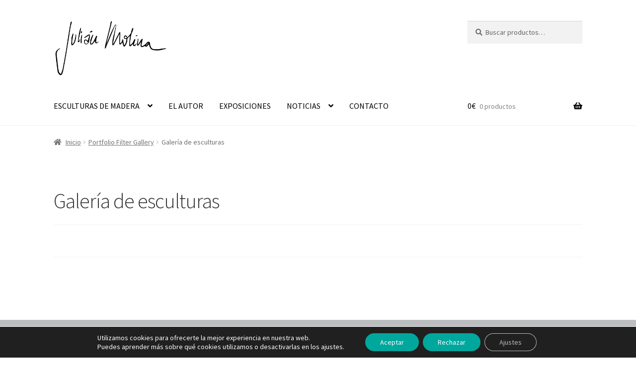

--- FILE ---
content_type: text/html; charset=UTF-8
request_url: https://julianmolina.com/awl_filter_gallery/galeria-de-esculturas/
body_size: 12595
content:
<!doctype html><html lang="es"><head><meta charset="UTF-8"><meta name="viewport" content="width=device-width, initial-scale=1"><link rel="profile" href="http://gmpg.org/xfn/11"><meta name='robots' content='index, follow, max-image-preview:large, max-snippet:-1, max-video-preview:-1' /><link media="all" href="https://julianmolina.com/wp-content/cache/autoptimize/css/autoptimize_a44206a06478d6564daf7112baf27a4e.css" rel="stylesheet"><title>Galería de esculturas - Julián Molina</title><meta name="description" content="Galería de obras de arte en madera realizadas por el escultor Julián Molina." /><link rel="canonical" href="https://julianmolina.com/awl_filter_gallery/galeria-de-esculturas/" /><meta property="og:locale" content="es_ES" /><meta property="og:type" content="article" /><meta property="og:title" content="Galería de esculturas - Julián Molina" /><meta property="og:description" content="Galería de obras de arte en madera realizadas por el escultor Julián Molina." /><meta property="og:url" content="https://julianmolina.com/awl_filter_gallery/galeria-de-esculturas/" /><meta property="og:site_name" content="Julián Molina" /><meta property="article:publisher" content="https://www.facebook.com/JulianMolina.Ibiza" /><meta property="article:modified_time" content="2022-04-28T14:58:20+00:00" /><meta name="twitter:card" content="summary_large_image" /> <script type="application/ld+json" class="yoast-schema-graph">{"@context":"https://schema.org","@graph":[{"@type":"WebPage","@id":"https://julianmolina.com/awl_filter_gallery/galeria-de-esculturas/","url":"https://julianmolina.com/awl_filter_gallery/galeria-de-esculturas/","name":"Galería de esculturas - Julián Molina","isPartOf":{"@id":"https://julianmolina.com/#website"},"datePublished":"2022-04-28T14:09:03+00:00","dateModified":"2022-04-28T14:58:20+00:00","description":"Galería de obras de arte en madera realizadas por el escultor Julián Molina.","breadcrumb":{"@id":"https://julianmolina.com/awl_filter_gallery/galeria-de-esculturas/#breadcrumb"},"inLanguage":"es","potentialAction":[{"@type":"ReadAction","target":["https://julianmolina.com/awl_filter_gallery/galeria-de-esculturas/"]}]},{"@type":"BreadcrumbList","@id":"https://julianmolina.com/awl_filter_gallery/galeria-de-esculturas/#breadcrumb","itemListElement":[{"@type":"ListItem","position":1,"name":"Portada","item":"https://julianmolina.com/"},{"@type":"ListItem","position":2,"name":"Portfolio Filter Gallery","item":"https://julianmolina.com/awl_filter_gallery/"},{"@type":"ListItem","position":3,"name":"Galería de esculturas"}]},{"@type":"WebSite","@id":"https://julianmolina.com/#website","url":"https://julianmolina.com/","name":"Julián Molina","description":"Esculturas de madera from Ibiza","publisher":{"@id":"https://julianmolina.com/#organization"},"potentialAction":[{"@type":"SearchAction","target":{"@type":"EntryPoint","urlTemplate":"https://julianmolina.com/?s={search_term_string}"},"query-input":"required name=search_term_string"}],"inLanguage":"es"},{"@type":"Organization","@id":"https://julianmolina.com/#organization","name":"Julián Molina: Esculturas de madera from Ibiza","url":"https://julianmolina.com/","logo":{"@type":"ImageObject","inLanguage":"es","@id":"https://julianmolina.com/#/schema/logo/image/","url":"http://julianmolina.com/wp-content/uploads/2020/08/cropped-jm_logo_prueba2-01.png","contentUrl":"http://julianmolina.com/wp-content/uploads/2020/08/cropped-jm_logo_prueba2-01.png","width":1822,"height":1314,"caption":"Julián Molina: Esculturas de madera from Ibiza"},"image":{"@id":"https://julianmolina.com/#/schema/logo/image/"},"sameAs":["https://www.facebook.com/JulianMolina.Ibiza","https://www.instagram.com/julianmolina_ibiza/","https://www.youtube.com/channel/UC0dId60TU6WanZ2e9pwlYlA"]}]}</script> <link rel='dns-prefetch' href='//stats.wp.com' /><link rel='dns-prefetch' href='//fonts.googleapis.com' /><link rel='stylesheet' id='storefront-fonts-css' href='https://fonts.googleapis.com/css?family=Source+Sans+Pro%3A400%2C300%2C300italic%2C400italic%2C600%2C700%2C900&#038;subset=latin%2Clatin-ext&#038;ver=4.2.0' media='all' /><link   rel='preload' as='font'  id='wpzoom-social-icons-font-academicons-woff2-css' href='https://julianmolina.com/wp-content/plugins/social-icons-widget-by-wpzoom/assets/font/academicons.woff2?v=1.9.2' type='font/woff2' crossorigin /><link   rel='preload' as='font'  id='wpzoom-social-icons-font-fontawesome-3-woff2-css' href='https://julianmolina.com/wp-content/plugins/social-icons-widget-by-wpzoom/assets/font/fontawesome-webfont.woff2?v=4.7.0' type='font/woff2' crossorigin /><link   rel='preload' as='font'  id='wpzoom-social-icons-font-genericons-woff-css' href='https://julianmolina.com/wp-content/plugins/social-icons-widget-by-wpzoom/assets/font/Genericons.woff' type='font/woff' crossorigin /><link   rel='preload' as='font'  id='wpzoom-social-icons-font-socicon-woff2-css' href='https://julianmolina.com/wp-content/plugins/social-icons-widget-by-wpzoom/assets/font/socicon.woff2?v=4.2.11' type='font/woff2' crossorigin /> <script src='https://julianmolina.com/wp-includes/js/dist/vendor/wp-polyfill-inert.min.js?ver=3.1.2' id='wp-polyfill-inert-js'></script> <script src='https://julianmolina.com/wp-includes/js/dist/vendor/regenerator-runtime.min.js?ver=0.13.11' id='regenerator-runtime-js'></script> <script src='https://julianmolina.com/wp-includes/js/dist/vendor/wp-polyfill.min.js?ver=3.15.0' id='wp-polyfill-js'></script> <script src='https://julianmolina.com/wp-includes/js/dist/hooks.min.js?ver=4169d3cf8e8d95a3d6d5' id='wp-hooks-js'></script> <script src='https://stats.wp.com/w.js?ver=202604' id='woo-tracks-js'></script> <script src='https://julianmolina.com/wp-includes/js/jquery/jquery.min.js?ver=3.6.4' id='jquery-core-js'></script> <script async src="https://www.googletagmanager.com/gtag/js?id=G-GS324KYKX3"></script> <script>window.dataLayer = window.dataLayer || [];
  function gtag(){dataLayer.push(arguments);}
  gtag('js', new Date());

  gtag('config', 'G-GS324KYKX3');</script> <noscript><style>.woocommerce-product-gallery{ opacity: 1 !important; }</style></noscript> <script  type="text/javascript">!function(f,b,e,v,n,t,s){if(f.fbq)return;n=f.fbq=function(){n.callMethod?
					n.callMethod.apply(n,arguments):n.queue.push(arguments)};if(!f._fbq)f._fbq=n;
					n.push=n;n.loaded=!0;n.version='2.0';n.queue=[];t=b.createElement(e);t.async=!0;
					t.src=v;s=b.getElementsByTagName(e)[0];s.parentNode.insertBefore(t,s)}(window,
					document,'script','https://connect.facebook.net/en_US/fbevents.js');</script> <script  type="text/javascript">fbq('init', '245547813977536', {}, {
    "agent": "woocommerce-7.8.2-3.0.27"
});

				fbq( 'track', 'PageView', {
    "source": "woocommerce",
    "version": "7.8.2",
    "pluginVersion": "3.0.27"
} );

				document.addEventListener( 'DOMContentLoaded', function() {
					jQuery && jQuery( function( $ ) {
						// Insert placeholder for events injected when a product is added to the cart through AJAX.
						$( document.body ).append( '<div class=\"wc-facebook-pixel-event-placeholder\"></div>' );
					} );
				}, false );</script> <link rel="icon" href="https://julianmolina.com/wp-content/uploads/2020/08/cropped-jm_logo_prueba-01-32x32.jpg" sizes="32x32" /><link rel="icon" href="https://julianmolina.com/wp-content/uploads/2020/08/cropped-jm_logo_prueba-01-192x192.jpg" sizes="192x192" /><link rel="apple-touch-icon" href="https://julianmolina.com/wp-content/uploads/2020/08/cropped-jm_logo_prueba-01-180x180.jpg" /><meta name="msapplication-TileImage" content="https://julianmolina.com/wp-content/uploads/2020/08/cropped-jm_logo_prueba-01-270x270.jpg" /></head><body class="awl_filter_gallery-template-default single single-awl_filter_gallery postid-1550 wp-custom-logo wp-embed-responsive theme-storefront woocommerce-no-js wcz-woocommerce wcz-btns wcz-btn-style-default storefront-full-width-content storefront-align-wide right-sidebar woocommerce-active"> <svg xmlns="http://www.w3.org/2000/svg" viewBox="0 0 0 0" width="0" height="0" focusable="false" role="none" style="visibility: hidden; position: absolute; left: -9999px; overflow: hidden;" ><defs><filter id="wp-duotone-dark-grayscale"><feColorMatrix color-interpolation-filters="sRGB" type="matrix" values=" .299 .587 .114 0 0 .299 .587 .114 0 0 .299 .587 .114 0 0 .299 .587 .114 0 0 " /><feComponentTransfer color-interpolation-filters="sRGB" ><feFuncR type="table" tableValues="0 0.49803921568627" /><feFuncG type="table" tableValues="0 0.49803921568627" /><feFuncB type="table" tableValues="0 0.49803921568627" /><feFuncA type="table" tableValues="1 1" /></feComponentTransfer><feComposite in2="SourceGraphic" operator="in" /></filter></defs></svg><svg xmlns="http://www.w3.org/2000/svg" viewBox="0 0 0 0" width="0" height="0" focusable="false" role="none" style="visibility: hidden; position: absolute; left: -9999px; overflow: hidden;" ><defs><filter id="wp-duotone-grayscale"><feColorMatrix color-interpolation-filters="sRGB" type="matrix" values=" .299 .587 .114 0 0 .299 .587 .114 0 0 .299 .587 .114 0 0 .299 .587 .114 0 0 " /><feComponentTransfer color-interpolation-filters="sRGB" ><feFuncR type="table" tableValues="0 1" /><feFuncG type="table" tableValues="0 1" /><feFuncB type="table" tableValues="0 1" /><feFuncA type="table" tableValues="1 1" /></feComponentTransfer><feComposite in2="SourceGraphic" operator="in" /></filter></defs></svg><svg xmlns="http://www.w3.org/2000/svg" viewBox="0 0 0 0" width="0" height="0" focusable="false" role="none" style="visibility: hidden; position: absolute; left: -9999px; overflow: hidden;" ><defs><filter id="wp-duotone-purple-yellow"><feColorMatrix color-interpolation-filters="sRGB" type="matrix" values=" .299 .587 .114 0 0 .299 .587 .114 0 0 .299 .587 .114 0 0 .299 .587 .114 0 0 " /><feComponentTransfer color-interpolation-filters="sRGB" ><feFuncR type="table" tableValues="0.54901960784314 0.98823529411765" /><feFuncG type="table" tableValues="0 1" /><feFuncB type="table" tableValues="0.71764705882353 0.25490196078431" /><feFuncA type="table" tableValues="1 1" /></feComponentTransfer><feComposite in2="SourceGraphic" operator="in" /></filter></defs></svg><svg xmlns="http://www.w3.org/2000/svg" viewBox="0 0 0 0" width="0" height="0" focusable="false" role="none" style="visibility: hidden; position: absolute; left: -9999px; overflow: hidden;" ><defs><filter id="wp-duotone-blue-red"><feColorMatrix color-interpolation-filters="sRGB" type="matrix" values=" .299 .587 .114 0 0 .299 .587 .114 0 0 .299 .587 .114 0 0 .299 .587 .114 0 0 " /><feComponentTransfer color-interpolation-filters="sRGB" ><feFuncR type="table" tableValues="0 1" /><feFuncG type="table" tableValues="0 0.27843137254902" /><feFuncB type="table" tableValues="0.5921568627451 0.27843137254902" /><feFuncA type="table" tableValues="1 1" /></feComponentTransfer><feComposite in2="SourceGraphic" operator="in" /></filter></defs></svg><svg xmlns="http://www.w3.org/2000/svg" viewBox="0 0 0 0" width="0" height="0" focusable="false" role="none" style="visibility: hidden; position: absolute; left: -9999px; overflow: hidden;" ><defs><filter id="wp-duotone-midnight"><feColorMatrix color-interpolation-filters="sRGB" type="matrix" values=" .299 .587 .114 0 0 .299 .587 .114 0 0 .299 .587 .114 0 0 .299 .587 .114 0 0 " /><feComponentTransfer color-interpolation-filters="sRGB" ><feFuncR type="table" tableValues="0 0" /><feFuncG type="table" tableValues="0 0.64705882352941" /><feFuncB type="table" tableValues="0 1" /><feFuncA type="table" tableValues="1 1" /></feComponentTransfer><feComposite in2="SourceGraphic" operator="in" /></filter></defs></svg><svg xmlns="http://www.w3.org/2000/svg" viewBox="0 0 0 0" width="0" height="0" focusable="false" role="none" style="visibility: hidden; position: absolute; left: -9999px; overflow: hidden;" ><defs><filter id="wp-duotone-magenta-yellow"><feColorMatrix color-interpolation-filters="sRGB" type="matrix" values=" .299 .587 .114 0 0 .299 .587 .114 0 0 .299 .587 .114 0 0 .299 .587 .114 0 0 " /><feComponentTransfer color-interpolation-filters="sRGB" ><feFuncR type="table" tableValues="0.78039215686275 1" /><feFuncG type="table" tableValues="0 0.94901960784314" /><feFuncB type="table" tableValues="0.35294117647059 0.47058823529412" /><feFuncA type="table" tableValues="1 1" /></feComponentTransfer><feComposite in2="SourceGraphic" operator="in" /></filter></defs></svg><svg xmlns="http://www.w3.org/2000/svg" viewBox="0 0 0 0" width="0" height="0" focusable="false" role="none" style="visibility: hidden; position: absolute; left: -9999px; overflow: hidden;" ><defs><filter id="wp-duotone-purple-green"><feColorMatrix color-interpolation-filters="sRGB" type="matrix" values=" .299 .587 .114 0 0 .299 .587 .114 0 0 .299 .587 .114 0 0 .299 .587 .114 0 0 " /><feComponentTransfer color-interpolation-filters="sRGB" ><feFuncR type="table" tableValues="0.65098039215686 0.40392156862745" /><feFuncG type="table" tableValues="0 1" /><feFuncB type="table" tableValues="0.44705882352941 0.4" /><feFuncA type="table" tableValues="1 1" /></feComponentTransfer><feComposite in2="SourceGraphic" operator="in" /></filter></defs></svg><svg xmlns="http://www.w3.org/2000/svg" viewBox="0 0 0 0" width="0" height="0" focusable="false" role="none" style="visibility: hidden; position: absolute; left: -9999px; overflow: hidden;" ><defs><filter id="wp-duotone-blue-orange"><feColorMatrix color-interpolation-filters="sRGB" type="matrix" values=" .299 .587 .114 0 0 .299 .587 .114 0 0 .299 .587 .114 0 0 .299 .587 .114 0 0 " /><feComponentTransfer color-interpolation-filters="sRGB" ><feFuncR type="table" tableValues="0.098039215686275 1" /><feFuncG type="table" tableValues="0 0.66274509803922" /><feFuncB type="table" tableValues="0.84705882352941 0.41960784313725" /><feFuncA type="table" tableValues="1 1" /></feComponentTransfer><feComposite in2="SourceGraphic" operator="in" /></filter></defs></svg><div id="page" class="hfeed site"><header id="masthead" class="site-header" role="banner" style=""><div class="col-full"> <a class="skip-link screen-reader-text" href="#site-navigation">Ir a la navegación</a> <a class="skip-link screen-reader-text" href="#content">Ir al contenido</a><div class="site-branding"> <a href="https://julianmolina.com/" class="custom-logo-link" rel="home"><img width="800" height="384" src="https://julianmolina.com/wp-content/uploads/2021/04/cropped-julian-Molina.png" class="custom-logo" alt="firma Julián Molina" decoding="async" srcset="https://julianmolina.com/wp-content/uploads/2021/04/cropped-julian-Molina.png 800w, https://julianmolina.com/wp-content/uploads/2021/04/cropped-julian-Molina-300x144.png 300w, https://julianmolina.com/wp-content/uploads/2021/04/cropped-julian-Molina-768x369.png 768w, https://julianmolina.com/wp-content/uploads/2021/04/cropped-julian-Molina-416x200.png 416w" sizes="(max-width: 800px) 100vw, 800px" /></a></div><div class="site-search"><div class="widget woocommerce widget_product_search"><form role="search" method="get" class="woocommerce-product-search" action="https://julianmolina.com/"> <label class="screen-reader-text" for="woocommerce-product-search-field-0">Buscar por:</label> <input type="search" id="woocommerce-product-search-field-0" class="search-field" placeholder="Buscar productos&hellip;" value="" name="s" /> <button type="submit" value="Buscar" class="">Buscar</button> <input type="hidden" name="post_type" value="product" /></form></div></div></div><div class="storefront-primary-navigation"><div class="col-full"><nav id="site-navigation" class="main-navigation" role="navigation" aria-label="Navegación principal"> <button id="site-navigation-menu-toggle" class="menu-toggle" aria-controls="site-navigation" aria-expanded="false"><span>Menú</span></button><div class="primary-navigation"><ul id="menu-cero" class="menu"><li id="menu-item-1695" class="menu-item menu-item-type-post_type menu-item-object-page menu-item-has-children menu-item-1695"><a href="https://julianmolina.com/esculturas-de-madera/">ESCULTURAS DE MADERA</a><ul class="sub-menu"><li id="menu-item-1699" class="menu-item menu-item-type-custom menu-item-object-custom menu-item-1699"><a href="https://julianmolina.com/esculturas-de-madera/">ARTE EN MADERA</a></li><li id="menu-item-1696" class="menu-item menu-item-type-post_type menu-item-object-page menu-item-1696"><a href="https://julianmolina.com/arte-sostenible/">ARTE SOSTENIBLE</a></li><li id="menu-item-1697" class="menu-item menu-item-type-post_type menu-item-object-page menu-item-1697"><a href="https://julianmolina.com/ibiza/">MI INSPIRACIÓN</a></li></ul></li><li id="menu-item-1698" class="menu-item menu-item-type-post_type menu-item-object-page menu-item-1698"><a href="https://julianmolina.com/escultor/">EL AUTOR</a></li><li id="menu-item-1925" class="menu-item menu-item-type-post_type menu-item-object-page menu-item-1925"><a href="https://julianmolina.com/exposiciones/">EXPOSICIONES</a></li><li id="menu-item-1989" class="menu-item menu-item-type-post_type menu-item-object-page menu-item-has-children menu-item-1989"><a href="https://julianmolina.com/noticias/">NOTICIAS</a><ul class="sub-menu"><li id="menu-item-1988" class="menu-item menu-item-type-post_type menu-item-object-page menu-item-1988"><a href="https://julianmolina.com/noticias/">NOTICIAS</a></li><li id="menu-item-1777" class="menu-item menu-item-type-post_type menu-item-object-page menu-item-1777"><a href="https://julianmolina.com/prensa/">EN LOS MEDIOS</a></li><li id="menu-item-795" class="menu-item menu-item-type-post_type menu-item-object-page menu-item-795"><a href="https://julianmolina.com/crear-esculturas/">GALERÍA MULTIMEDIA</a></li></ul></li><li id="menu-item-1694" class="menu-item menu-item-type-post_type menu-item-object-page menu-item-1694"><a href="https://julianmolina.com/contacto/">CONTACTO</a></li></ul></div><div class="handheld-navigation"><ul id="menu-cero-1" class="menu"><li class="menu-item menu-item-type-post_type menu-item-object-page menu-item-has-children menu-item-1695"><a href="https://julianmolina.com/esculturas-de-madera/">ESCULTURAS DE MADERA</a><ul class="sub-menu"><li class="menu-item menu-item-type-custom menu-item-object-custom menu-item-1699"><a href="https://julianmolina.com/esculturas-de-madera/">ARTE EN MADERA</a></li><li class="menu-item menu-item-type-post_type menu-item-object-page menu-item-1696"><a href="https://julianmolina.com/arte-sostenible/">ARTE SOSTENIBLE</a></li><li class="menu-item menu-item-type-post_type menu-item-object-page menu-item-1697"><a href="https://julianmolina.com/ibiza/">MI INSPIRACIÓN</a></li></ul></li><li class="menu-item menu-item-type-post_type menu-item-object-page menu-item-1698"><a href="https://julianmolina.com/escultor/">EL AUTOR</a></li><li class="menu-item menu-item-type-post_type menu-item-object-page menu-item-1925"><a href="https://julianmolina.com/exposiciones/">EXPOSICIONES</a></li><li class="menu-item menu-item-type-post_type menu-item-object-page menu-item-has-children menu-item-1989"><a href="https://julianmolina.com/noticias/">NOTICIAS</a><ul class="sub-menu"><li class="menu-item menu-item-type-post_type menu-item-object-page menu-item-1988"><a href="https://julianmolina.com/noticias/">NOTICIAS</a></li><li class="menu-item menu-item-type-post_type menu-item-object-page menu-item-1777"><a href="https://julianmolina.com/prensa/">EN LOS MEDIOS</a></li><li class="menu-item menu-item-type-post_type menu-item-object-page menu-item-795"><a href="https://julianmolina.com/crear-esculturas/">GALERÍA MULTIMEDIA</a></li></ul></li><li class="menu-item menu-item-type-post_type menu-item-object-page menu-item-1694"><a href="https://julianmolina.com/contacto/">CONTACTO</a></li></ul></div></nav><ul id="site-header-cart" class="site-header-cart menu"><li class=""> <a class="cart-contents" href="https://julianmolina.com/carrito/" title="Ver tu carrito de compra"> <span class="woocommerce-Price-amount amount">0<span class="woocommerce-Price-currencySymbol">&euro;</span></span> <span class="count">0 productos</span> </a></li><li><div class="widget woocommerce widget_shopping_cart"><div class="widget_shopping_cart_content"></div></div></li></ul></div></div></header><div class="storefront-breadcrumb"><div class="col-full"><nav class="woocommerce-breadcrumb" aria-label="migas de pan"><a href="https://julianmolina.com">Inicio</a><span class="breadcrumb-separator"> / </span><a href="https://julianmolina.com/awl_filter_gallery/">Portfolio Filter Gallery</a><span class="breadcrumb-separator"> / </span>Galería de esculturas</nav></div></div><div id="content" class="site-content" tabindex="-1"><div class="col-full"><div class="woocommerce"></div><div id="primary" class="content-area"><main id="main" class="site-main" role="main"><article id="post-1550" class="post-1550 awl_filter_gallery type-awl_filter_gallery status-publish hentry"><header class="entry-header"><h1 class="entry-title">Galería de esculturas</h1></header><div class="entry-content"></div><aside class="entry-taxonomy"></aside></article></main></div></div></div><footer id="colophon" class="site-footer" role="contentinfo"><div class="col-full"><div class="footer-widgets row-1 col-4 fix"><div class="block footer-widget-1"><div id="media_image-4" class="widget widget_media_image"><a href="https://julianmolina.com/escultor/"><img width="300" height="300" src="https://julianmolina.com/wp-content/uploads/2020/08/el_autor_buena-300x300.jpg" class="image wp-image-309  attachment-medium size-medium" alt="Julián Molina autor" decoding="async" style="max-width: 100%; height: auto;" srcset="https://julianmolina.com/wp-content/uploads/2020/08/el_autor_buena-300x300.jpg 300w, https://julianmolina.com/wp-content/uploads/2020/08/el_autor_buena-100x100.jpg 100w, https://julianmolina.com/wp-content/uploads/2020/08/el_autor_buena-416x416.jpg 416w, https://julianmolina.com/wp-content/uploads/2020/08/el_autor_buena-150x150.jpg 150w, https://julianmolina.com/wp-content/uploads/2020/08/el_autor_buena-768x768.jpg 768w, https://julianmolina.com/wp-content/uploads/2020/08/el_autor_buena.jpg 800w" sizes="(max-width: 300px) 100vw, 300px" /></a></div><div id="media_image-15" class="widget widget_media_image"><span class="gamma widget-title">PIEZAS ÚNICAS</span><a href="http://julianmolina.com/arte-sostenible/#piezas"><img width="300" height="300" src="https://julianmolina.com/wp-content/uploads/2020/07/tallar-01-300x300.png" class="image wp-image-294  attachment-medium size-medium" alt="artesanía Ibiza" decoding="async" style="max-width: 100%; height: auto;" title="PIEZAS ÚNICAS" srcset="https://julianmolina.com/wp-content/uploads/2020/07/tallar-01-300x300.png 300w, https://julianmolina.com/wp-content/uploads/2020/07/tallar-01-100x100.png 100w, https://julianmolina.com/wp-content/uploads/2020/07/tallar-01-416x416.png 416w, https://julianmolina.com/wp-content/uploads/2020/07/tallar-01-150x150.png 150w, https://julianmolina.com/wp-content/uploads/2020/07/tallar-01.png 630w" sizes="(max-width: 300px) 100vw, 300px" /></a></div></div><div class="block footer-widget-2"><div id="media_image-12" class="widget widget_media_image"><a href="http://julianmolina.com/ibiza/"><img width="300" height="300" src="https://julianmolina.com/wp-content/uploads/2021/03/ibiza-mi-inspiracion-300x300.jpg" class="image wp-image-1151  attachment-medium size-medium" alt="Ibiza como fuente de inspiración y Es Vedrà" decoding="async" style="max-width: 100%; height: auto;" srcset="https://julianmolina.com/wp-content/uploads/2021/03/ibiza-mi-inspiracion-300x300.jpg 300w, https://julianmolina.com/wp-content/uploads/2021/03/ibiza-mi-inspiracion-150x150.jpg 150w, https://julianmolina.com/wp-content/uploads/2021/03/ibiza-mi-inspiracion-100x100.jpg 100w, https://julianmolina.com/wp-content/uploads/2021/03/ibiza-mi-inspiracion.jpg 400w" sizes="(max-width: 300px) 100vw, 300px" /></a></div><div id="media_image-16" class="widget widget_media_image"><span class="gamma widget-title">ARTE SOSTENIBLE</span><a href="http://julianmolina.com/arte-sostenible/"><img width="300" height="300" src="https://julianmolina.com/wp-content/uploads/2020/07/sostenible-01-300x300.png" class="image wp-image-293  attachment-medium size-medium" alt="arte_sostenible" decoding="async" style="max-width: 100%; height: auto;" title="ARTE SOSTENIBLE" srcset="https://julianmolina.com/wp-content/uploads/2020/07/sostenible-01-300x300.png 300w, https://julianmolina.com/wp-content/uploads/2020/07/sostenible-01-100x100.png 100w, https://julianmolina.com/wp-content/uploads/2020/07/sostenible-01-416x416.png 416w, https://julianmolina.com/wp-content/uploads/2020/07/sostenible-01-150x150.png 150w, https://julianmolina.com/wp-content/uploads/2020/07/sostenible-01.png 630w" sizes="(max-width: 300px) 100vw, 300px" /></a></div></div><div class="block footer-widget-3"><div id="media_image-5" class="widget widget_media_image"><a href="http://julianmolina.com/esculturas-de-madera/"><img width="300" height="300" src="https://julianmolina.com/wp-content/uploads/2021/03/materia-madera-300x300.jpg" class="image wp-image-1152  attachment-medium size-medium" alt="Materiales madera" decoding="async" style="max-width: 100%; height: auto;" srcset="https://julianmolina.com/wp-content/uploads/2021/03/materia-madera-300x300.jpg 300w, https://julianmolina.com/wp-content/uploads/2021/03/materia-madera-150x150.jpg 150w, https://julianmolina.com/wp-content/uploads/2021/03/materia-madera-100x100.jpg 100w, https://julianmolina.com/wp-content/uploads/2021/03/materia-madera.jpg 400w" sizes="(max-width: 300px) 100vw, 300px" /></a></div><div id="media_image-17" class="widget widget_media_image"><span class="gamma widget-title">PAGOS SEGUROS</span><a href="http://julianmolina.com/pagos-seguros/"><img width="300" height="300" src="https://julianmolina.com/wp-content/uploads/2020/07/seguridad-01-300x300.png" class="image wp-image-292  attachment-medium size-medium" alt="pagos_seguros" decoding="async" style="max-width: 100%; height: auto;" title="PAGOS SEGUROS" srcset="https://julianmolina.com/wp-content/uploads/2020/07/seguridad-01-300x300.png 300w, https://julianmolina.com/wp-content/uploads/2020/07/seguridad-01-100x100.png 100w, https://julianmolina.com/wp-content/uploads/2020/07/seguridad-01-416x416.png 416w, https://julianmolina.com/wp-content/uploads/2020/07/seguridad-01-150x150.png 150w, https://julianmolina.com/wp-content/uploads/2020/07/seguridad-01.png 630w" sizes="(max-width: 300px) 100vw, 300px" /></a></div></div><div class="block footer-widget-4"><div id="media_image-19" class="widget widget_media_image"><a href="https://julianmolina.com/noticias/"><img width="300" height="300" src="https://julianmolina.com/wp-content/uploads/2021/03/blog-arte-300x300.jpg" class="image wp-image-1149  attachment-medium size-medium" alt="Noticias y artículos sobre la venta online de esculturas de madera" decoding="async" style="max-width: 100%; height: auto;" srcset="https://julianmolina.com/wp-content/uploads/2021/03/blog-arte-300x300.jpg 300w, https://julianmolina.com/wp-content/uploads/2021/03/blog-arte-150x150.jpg 150w, https://julianmolina.com/wp-content/uploads/2021/03/blog-arte-100x100.jpg 100w, https://julianmolina.com/wp-content/uploads/2021/03/blog-arte.jpg 400w" sizes="(max-width: 300px) 100vw, 300px" /></a></div><div id="media_image-20" class="widget widget_media_image"><span class="gamma widget-title">ENVÍOS GRATUITOS*</span><a href="http://julianmolina.com/envios-gratuitos/"><img width="300" height="300" src="https://julianmolina.com/wp-content/uploads/2020/07/envio-01-300x300.png" class="image wp-image-291  attachment-medium size-medium" alt="envio_gratuito" decoding="async" style="max-width: 100%; height: auto;" title="ENVÍOS GRATUITOS*" srcset="https://julianmolina.com/wp-content/uploads/2020/07/envio-01-300x300.png 300w, https://julianmolina.com/wp-content/uploads/2020/07/envio-01-100x100.png 100w, https://julianmolina.com/wp-content/uploads/2020/07/envio-01-416x416.png 416w, https://julianmolina.com/wp-content/uploads/2020/07/envio-01-150x150.png 150w, https://julianmolina.com/wp-content/uploads/2020/07/envio-01.png 630w" sizes="(max-width: 300px) 100vw, 300px" /></a></div><div id="zoom-social-icons-widget-3" class="widget zoom-social-icons-widget"><ul class="zoom-social-icons-list zoom-social-icons-list--with-canvas zoom-social-icons-list--round zoom-social-icons-list--no-labels"><li class="zoom-social_icons-list__item"> <a class="zoom-social_icons-list__link" href="https://www.facebook.com/JulianMolina.Ibiza" target="_blank" title="Facebook" rel="nofollow noopener noreferrer"> <span class="screen-reader-text">facebook</span> <span class="zoom-social_icons-list-span social-icon socicon socicon-facebook" data-hover-rule="background-color" data-hover-color="#00a79d" style="background-color : #1877F2; font-size: 18px; padding:10px" ></span> </a></li><li class="zoom-social_icons-list__item"> <a class="zoom-social_icons-list__link" href="https://www.instagram.com/julianmolina_ibiza/" target="_blank" title="Instagram" rel="nofollow noopener noreferrer"> <span class="screen-reader-text">instagram</span> <span class="zoom-social_icons-list-span social-icon socicon socicon-instagram" data-hover-rule="background-color" data-hover-color="#00a79d" style="background-color : #e4405f; font-size: 18px; padding:10px" ></span> </a></li><li class="zoom-social_icons-list__item"> <a class="zoom-social_icons-list__link" href="https://www.youtube.com/channel/UC0dId60TU6WanZ2e9pwlYlA" target="_blank" title="Default Label" rel="nofollow noopener noreferrer"> <span class="screen-reader-text">youtube</span> <span class="zoom-social_icons-list-span social-icon socicon socicon-youtube" data-hover-rule="background-color" data-hover-color="#00a79d" style="background-color : #e02a20; font-size: 18px; padding:10px" ></span> </a></li><li class="zoom-social_icons-list__item"> <a class="zoom-social_icons-list__link" href="http://www.pinterest.com/julianmolinaibiza" target="_blank" title="Default Label" rel="nofollow noopener noreferrer"> <span class="screen-reader-text">pinterest</span> <span class="zoom-social_icons-list-span social-icon socicon socicon-pinterest" data-hover-rule="background-color" data-hover-color="#00a79d" style="background-color : #c92619; font-size: 18px; padding:10px" ></span> </a></li></ul></div></div></div><div class="site-info"><p style="text-align: center;">©Julian Molina 2020</p><p style="text-align: center;"><a href="http://julianmolina.com/aviso-legal/">Aviso legal</a>   —    <a href="http://julianmolina.com/politica-privacidad/">Política de privacidad</a>     —     <a href="http://julianmolina.com/terminos-y-condiciones/">Términos y condiciones</a>  —    <a href="http://julianmolina.com/politica-de-cookies/">Política de Cookies</a></p><p><a href="http://julianmolina.com"><img class="aligncenter wp-image-1158 size-medium" title="Logotipo Julián Molina" src="http://julianmolina.com/wp-content/uploads/2021/04/cropped-julian-Molina-300x144.png" alt="logotipo escultor" width="300" height="144" /></a></p></div></div></footer></div> <script>function loadScript(a){var b=document.getElementsByTagName("head")[0],c=document.createElement("script");c.type="text/javascript",c.src="https://tracker.metricool.com/app/resources/be.js",c.onreadystatechange=a,c.onload=a,b.appendChild(c)}loadScript(function(){beTracker.t({hash:'720accbeabe3086d86e979fdd3d788a5'})})</script> <aside id="moove_gdpr_cookie_info_bar" class="moove-gdpr-info-bar-hidden moove-gdpr-align-center moove-gdpr-dark-scheme gdpr_infobar_postion_bottom" aria-label="Banner de cookies RGPD" style="display: none;"><div class="moove-gdpr-info-bar-container"><div class="moove-gdpr-info-bar-content"><div class="moove-gdpr-cookie-notice"><p>Utilizamos cookies para ofrecerte la mejor experiencia en nuestra web.</p><p>Puedes aprender más sobre qué cookies utilizamos o desactivarlas en los ajustes.</p></div><div class="moove-gdpr-button-holder"> <button class="mgbutton moove-gdpr-infobar-allow-all gdpr-fbo-0" aria-label="Aceptar"  role="button">Aceptar</button> <button class="mgbutton moove-gdpr-infobar-reject-btn gdpr-fbo-1 "  aria-label="Rechazar">Rechazar</button> <button class="mgbutton moove-gdpr-infobar-settings-btn change-settings-button gdpr-fbo-2" data-href="#moove_gdpr_cookie_modal" aria-label="Ajustes">Ajustes</button></div></div></div></aside> <script type="application/ld+json">{"@context":"https:\/\/schema.org\/","@type":"BreadcrumbList","itemListElement":[{"@type":"ListItem","position":1,"item":{"name":"Inicio","@id":"https:\/\/julianmolina.com"}},{"@type":"ListItem","position":2,"item":{"name":"Portfolio Filter Gallery","@id":"https:\/\/julianmolina.com\/awl_filter_gallery\/"}},{"@type":"ListItem","position":3,"item":{"name":"Galer\u00eda de esculturas","@id":"https:\/\/julianmolina.com\/awl_filter_gallery\/galeria-de-esculturas\/"}}]}</script> <noscript> <img
 height="1"
 width="1"
 style="display:none"
 alt="fbpx"
 src="https://www.facebook.com/tr?id=245547813977536&ev=PageView&noscript=1"
 /> </noscript> <script type="text/javascript">(function () {
			var c = document.body.className;
			c = c.replace(/woocommerce-no-js/, 'woocommerce-js');
			document.body.className = c;
		})();</script> <script id='wc-add-to-cart-js-extra'>var wc_add_to_cart_params = {"ajax_url":"\/wp-admin\/admin-ajax.php","wc_ajax_url":"\/?wc-ajax=%%endpoint%%","i18n_view_cart":"Ver carrito","cart_url":"https:\/\/julianmolina.com\/carrito\/","is_cart":"","cart_redirect_after_add":"yes"};</script> <script id='woocommerce-js-extra'>var woocommerce_params = {"ajax_url":"\/wp-admin\/admin-ajax.php","wc_ajax_url":"\/?wc-ajax=%%endpoint%%"};</script> <script id='storefront-navigation-js-extra'>var storefrontScreenReaderText = {"expand":"Expandir el men\u00fa hijo","collapse":"Contraer el men\u00fa hijo"};</script> <script id='moove_gdpr_frontend-js-extra'>var moove_frontend_gdpr_scripts = {"ajaxurl":"https:\/\/julianmolina.com\/wp-admin\/admin-ajax.php","post_id":"1550","plugin_dir":"https:\/\/julianmolina.com\/wp-content\/plugins\/gdpr-cookie-compliance","show_icons":"all","is_page":"","ajax_cookie_removal":"true","strict_init":"2","enabled_default":{"third_party":0,"advanced":0},"geo_location":"false","force_reload":"false","is_single":"1","hide_save_btn":"false","current_user":"0","cookie_expiration":"365","script_delay":"2000","close_btn_action":"1","close_btn_rdr":"","scripts_defined":"{\"cache\":true,\"header\":\"\",\"body\":\"\",\"footer\":\"\",\"thirdparty\":{\"header\":\"\",\"body\":\"\\r\\n<script data-gdpr async src=\\\"https:\\\/\\\/www.googletagmanager.com\\\/gtag\\\/js?id=G-GS324KYKX3\\\"><\\\/script>\\r\\n<script data-gdpr>\\r\\n  window.dataLayer = window.dataLayer || [];\\r\\n  function gtag(){dataLayer.push(arguments);}\\r\\n  gtag('js', new Date());\\r\\n\\r\\n  gtag('config', 'G-GS324KYKX3');\\r\\n<\\\/script>\",\"footer\":\"\"},\"advanced\":{\"header\":\"\\r\\n<script data-gdpr>\\r\\n!function(f,b,e,v,n,t,s)\\r\\n{if(f.fbq)return;n=f.fbq=function(){n.callMethod?\\r\\nn.callMethod.apply(n,arguments):n.queue.push(arguments)};\\r\\nif(!f._fbq)f._fbq=n;n.push=n;n.loaded=!0;n.version='2.0';\\r\\nn.queue=[];t=b.createElement(e);t.async=!0;\\r\\nt.src=v;s=b.getElementsByTagName(e)[0];\\r\\ns.parentNode.insertBefore(t,s)}(window, document,'script',\\r\\n'https:\\\/\\\/connect.facebook.net\\\/en_US\\\/fbevents.js');\\r\\nfbq('init', '318218486301552');\\r\\nfbq('track', 'PageView');\\r\\n<\\\/script>\\r\\n<noscript><img height=\\\"1\\\" width=\\\"1\\\" style=\\\"display:none\\\"\\r\\nsrc=\\\"https:\\\/\\\/www.facebook.com\\\/tr?id=318218486301552&ev=PageView&noscript=1\\\"\\r\\n\\\/><\\\/noscript>\\r\\n\",\"body\":\"\",\"footer\":\"\"}}","gdpr_scor":"true","wp_lang":""};</script> <script   id='moove_gdpr_frontend-js-after'>var gdpr_consent__strict = "true"
var gdpr_consent__thirdparty = "false"
var gdpr_consent__advanced = "false"
var gdpr_consent__cookies = "strict"</script> <script id='wc-cart-fragments-js-extra'>var wc_cart_fragments_params = {"ajax_url":"\/wp-admin\/admin-ajax.php","wc_ajax_url":"\/?wc-ajax=%%endpoint%%","cart_hash_key":"wc_cart_hash_890a6038964fd218cc2a48fc716ec8cc","fragment_name":"wc_fragments_890a6038964fd218cc2a48fc716ec8cc","request_timeout":"5000"};</script> <button data-href="#moove_gdpr_cookie_modal"  id="moove_gdpr_save_popup_settings_button" style='display: none;' class="" aria-label="Cambiar los ajustes de cookies"> <span class="moove_gdpr_icon"> <svg viewBox="0 0 512 512" xmlns="http://www.w3.org/2000/svg" style="max-width: 30px; max-height: 30px;"> <g data-name="1"> <path d="M293.9,450H233.53a15,15,0,0,1-14.92-13.42l-4.47-42.09a152.77,152.77,0,0,1-18.25-7.56L163,413.53a15,15,0,0,1-20-1.06l-42.69-42.69a15,15,0,0,1-1.06-20l26.61-32.93a152.15,152.15,0,0,1-7.57-18.25L76.13,294.1a15,15,0,0,1-13.42-14.91V218.81A15,15,0,0,1,76.13,203.9l42.09-4.47a152.15,152.15,0,0,1,7.57-18.25L99.18,148.25a15,15,0,0,1,1.06-20l42.69-42.69a15,15,0,0,1,20-1.06l32.93,26.6a152.77,152.77,0,0,1,18.25-7.56l4.47-42.09A15,15,0,0,1,233.53,48H293.9a15,15,0,0,1,14.92,13.42l4.46,42.09a152.91,152.91,0,0,1,18.26,7.56l32.92-26.6a15,15,0,0,1,20,1.06l42.69,42.69a15,15,0,0,1,1.06,20l-26.61,32.93a153.8,153.8,0,0,1,7.57,18.25l42.09,4.47a15,15,0,0,1,13.41,14.91v60.38A15,15,0,0,1,451.3,294.1l-42.09,4.47a153.8,153.8,0,0,1-7.57,18.25l26.61,32.93a15,15,0,0,1-1.06,20L384.5,412.47a15,15,0,0,1-20,1.06l-32.92-26.6a152.91,152.91,0,0,1-18.26,7.56l-4.46,42.09A15,15,0,0,1,293.9,450ZM247,420h33.39l4.09-38.56a15,15,0,0,1,11.06-12.91A123,123,0,0,0,325.7,356a15,15,0,0,1,17,1.31l30.16,24.37,23.61-23.61L372.06,328a15,15,0,0,1-1.31-17,122.63,122.63,0,0,0,12.49-30.14,15,15,0,0,1,12.92-11.06l38.55-4.1V232.31l-38.55-4.1a15,15,0,0,1-12.92-11.06A122.63,122.63,0,0,0,370.75,187a15,15,0,0,1,1.31-17l24.37-30.16-23.61-23.61-30.16,24.37a15,15,0,0,1-17,1.31,123,123,0,0,0-30.14-12.49,15,15,0,0,1-11.06-12.91L280.41,78H247l-4.09,38.56a15,15,0,0,1-11.07,12.91A122.79,122.79,0,0,0,201.73,142a15,15,0,0,1-17-1.31L154.6,116.28,131,139.89l24.38,30.16a15,15,0,0,1,1.3,17,123.41,123.41,0,0,0-12.49,30.14,15,15,0,0,1-12.91,11.06l-38.56,4.1v33.38l38.56,4.1a15,15,0,0,1,12.91,11.06A123.41,123.41,0,0,0,156.67,311a15,15,0,0,1-1.3,17L131,358.11l23.61,23.61,30.17-24.37a15,15,0,0,1,17-1.31,122.79,122.79,0,0,0,30.13,12.49,15,15,0,0,1,11.07,12.91ZM449.71,279.19h0Z" fill="currentColor"/> <path d="M263.71,340.36A91.36,91.36,0,1,1,355.08,249,91.46,91.46,0,0,1,263.71,340.36Zm0-152.72A61.36,61.36,0,1,0,325.08,249,61.43,61.43,0,0,0,263.71,187.64Z" fill="currentColor"/> </g> </svg> </span> <span class="moove_gdpr_text">Cambiar los ajustes de cookies</span> </button><div id="moove_gdpr_cookie_modal" class="gdpr_lightbox-hide" role="complementary" aria-label="Pantalla de ajustes RGPD"><div class="moove-gdpr-modal-content moove-clearfix logo-position-left moove_gdpr_modal_theme_v1"> <button class="moove-gdpr-modal-close" aria-label="Cerrar los ajustes de cookies RGPD"> <span class="gdpr-sr-only">Cerrar los ajustes de cookies RGPD</span> <span class="gdpr-icon moovegdpr-arrow-close"></span> </button><div class="moove-gdpr-modal-left-content"><div class="moove-gdpr-company-logo-holder"> <img src="https://julianmolina.com/wp-content/uploads/2021/04/julian-Molina-300x153.png" alt="firma escultor Julián Molina"   width="300"  height="153"  class="img-responsive" /></div><ul id="moove-gdpr-menu"><li class="menu-item-on menu-item-privacy_overview menu-item-selected"> <button data-href="#privacy_overview" class="moove-gdpr-tab-nav" aria-label="Resumen de privacidad"> <span class="gdpr-nav-tab-title">Resumen de privacidad</span> </button></li><li class="menu-item-strict-necessary-cookies menu-item-off"> <button data-href="#strict-necessary-cookies" class="moove-gdpr-tab-nav" aria-label="Cookies estrictamente necesarias"> <span class="gdpr-nav-tab-title">Cookies estrictamente necesarias</span> </button></li><li class="menu-item-off menu-item-third_party_cookies"> <button data-href="#third_party_cookies" class="moove-gdpr-tab-nav" aria-label="Cookies de analíticas"> <span class="gdpr-nav-tab-title">Cookies de analíticas</span> </button></li><li class="menu-item-advanced-cookies menu-item-off"> <button data-href="#advanced-cookies" class="moove-gdpr-tab-nav" aria-label="Cookies de Marketing"> <span class="gdpr-nav-tab-title">Cookies de Marketing</span> </button></li></ul><div class="moove-gdpr-branding-cnt"></div></div><div class="moove-gdpr-modal-right-content"><div class="moove-gdpr-modal-title"></div><div class="main-modal-content"><div class="moove-gdpr-tab-content"><div id="privacy_overview" class="moove-gdpr-tab-main"> <span class="tab-title">Resumen de privacidad</span><div class="moove-gdpr-tab-main-content"><p>Esta web utiliza cookies para que podamos ofrecerte la mejor experiencia de usuario posible. La información de las cookies se almacena en tu navegador y realiza funciones tales como reconocerte cuando vuelves a nuestra web o ayudar a nuestro equipo a comprender qué secciones de la web encuentras más interesantes y útiles.</p><p>Para más información, puedes visitar nuestra <a href="http://julianmolina.com/politica-de-cookies/">política de cookies</a>.</p></div></div><div id="strict-necessary-cookies" class="moove-gdpr-tab-main" style="display:none"> <span class="tab-title">Cookies estrictamente necesarias</span><div class="moove-gdpr-tab-main-content"><p>Las cookies estrictamente necesarias tiene que activarse siempre para que podamos guardar tus preferencias de ajustes de cookies.</p><p>Estas cookies son:</p><ul><li>Sesión de usuario.</li><li>Comentarios.</li><li>Seguridad.</li><li>Aceptación de cookies.</li></ul><div class="moove-gdpr-status-bar gdpr-checkbox-disabled checkbox-selected"><div class="gdpr-cc-form-wrap"><div class="gdpr-cc-form-fieldset"> <label class="cookie-switch" for="moove_gdpr_strict_cookies"> <span class="gdpr-sr-only">Activar o desactivar las cookies</span> <input type="checkbox" aria-label="Cookies estrictamente necesarias" disabled checked="checked"  value="check" name="moove_gdpr_strict_cookies" id="moove_gdpr_strict_cookies"> <span class="cookie-slider cookie-round" data-text-enable="Activadas" data-text-disabled="Desactivadas"></span> </label></div></div></div><div class="moove-gdpr-strict-warning-message" style="margin-top: 10px;"><p>Si desactivas esta cookie no podremos guardar tus preferencias. Esto significa que cada vez que visites esta web tendrás que activar o desactivar las cookies de nuevo.</p></div></div></div><div id="third_party_cookies" class="moove-gdpr-tab-main" style="display:none"> <span class="tab-title">Cookies de analíticas</span><div class="moove-gdpr-tab-main-content"><p>Esta web utiliza Google Analytics para recopilar información anónima tal como el número de visitantes del sitio, o las páginas más populares.</p><p>Dejar esta cookie activa nos permite mejorar nuestra web.</p><div class="moove-gdpr-status-bar"><div class="gdpr-cc-form-wrap"><div class="gdpr-cc-form-fieldset"> <label class="cookie-switch" for="moove_gdpr_performance_cookies"> <span class="gdpr-sr-only">Activar o desactivar las cookies</span> <input type="checkbox" aria-label="Cookies de analíticas" value="check" name="moove_gdpr_performance_cookies" id="moove_gdpr_performance_cookies" > <span class="cookie-slider cookie-round" data-text-enable="Activadas" data-text-disabled="Desactivadas"></span> </label></div></div></div><div class="moove-gdpr-strict-secondary-warning-message" style="margin-top: 10px; display: none;"><p>¡Por favor, activa primero las cookies estrictamente necesarias para que podamos guardar tus preferencias!</p></div></div></div><div id="advanced-cookies" class="moove-gdpr-tab-main" style="display:none"> <span class="tab-title">Cookies de Marketing</span><div class="moove-gdpr-tab-main-content"><p>Esta web utiliza las siguientes cookies de Facebook y Pinterest con el fin de permitir la gestión eficaz de los espacios publicitarios que se han incluido en nuestra web, adecuar el contenido de la publicidad para que sea relevante para el usuario y evitar mostrar anuncios que el usuario ya haya visto.</p><div class="moove-gdpr-status-bar"><div class="gdpr-cc-form-wrap"><div class="gdpr-cc-form-fieldset"> <label class="cookie-switch" for="moove_gdpr_advanced_cookies"> <span class="gdpr-sr-only">Activar o desactivar las cookies</span> <input type="checkbox" aria-label="Cookies de Marketing" value="check" name="moove_gdpr_advanced_cookies" id="moove_gdpr_advanced_cookies" > <span class="cookie-slider cookie-round" data-text-enable="Activadas" data-text-disabled="Desactivadas"></span> </label></div></div></div><div class="moove-gdpr-strict-secondary-warning-message" style="margin-top: 10px; display: none;"><p>¡Por favor, activa primero las cookies estrictamente necesarias para que podamos guardar tus preferencias!</p></div></div></div></div></div><div class="moove-gdpr-modal-footer-content"><div class="moove-gdpr-button-holder"> <button class="mgbutton moove-gdpr-modal-allow-all button-visible" role="button" aria-label="Activar todo">Activar todo</button> <button class="mgbutton moove-gdpr-modal-save-settings button-visible" role="button" aria-label="Guardar cambios">Guardar cambios</button></div></div></div><div class="moove-clearfix"></div></div></div> <script defer src="https://julianmolina.com/wp-content/cache/autoptimize/js/autoptimize_356e8c5cb686f238e2286aa1d90faab9.js"></script></body></html>

<!-- Page cached by LiteSpeed Cache 7.6.2 on 2026-01-21 03:48:59 -->